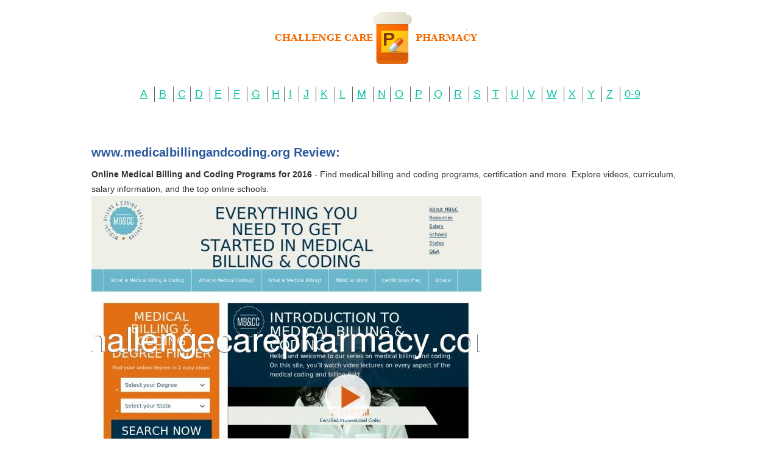

--- FILE ---
content_type: text/html; charset=UTF-8
request_url: http://challengecarepharmacy.com/w/www.medicalbillingandcoding.org.html
body_size: 3463
content:
<!DOCTYPE HTML>
<html>
<head>
<meta name="viewport" content="width=device-width, initial-scale=1.0">
<meta http-equiv="content-type" content="text/html; charset=utf-8" />
<title>Privacy Policy</title>
<meta name="description" content="Terms of Use and Privacy Policy for Use of MedicalBillingAndCoding.org (Effective January 6, 2016) Thank you for visiting and using MedicalBillingAndCoding" />
<link rel="stylesheet" href="/images/challengecarepharmacy.css">
<link rel="canonical"  href="http://challengecarepharmacy.com/w/www.medicalbillingandcoding.org.html" />
<base  href="http://challengecarepharmacy.com/">
</head><body>
<div class="wrapper"><div class="max-wrap">
<header class="header"><div class="logo"><a href="/"><img src="/images/logo_care.png" alt="Challenge Care Pharmacy" /></a></div>
<div class="abc"><ul class="abc-list">
<li><a href="/a/">A</a></li>
<li><a href="/b/">B</a></li>
<li><a href="/c/">C</a></li><li><a href="/d/">D</a></li>
<li><a href="/e/">E</a></li>
<li><a href="/f/">F</a></li>
<li><a href="/g/">G</a></li>
<li><a href="/h/">H</a></li><li><a href="/i/">I</a></li>
<li><a href="/j/">J</a></li>
<li><a href="/k/">K</a></li>
<li><a href="/l/">L</a></li>
<li><a href="/m/">M</a></li>
<li><a href="/n/">N</a></li><li><a href="/o/">O</a></li>
<li><a href="/p/">P</a></li>
<li><a href="/q/">Q</a></li>
<li><a href="/r/">R</a></li>
<li><a href="/s/">S</a></li>
<li><a href="/t/">T</a></li>
<li><a href="/u/">U</a></li><li><a href="/v/">V</a></li>
<li><a href="/w/">W</a></li>
<li><a href="/x/">X</a></li>
<li><a href="/y/">Y</a></li>
<li><a href="/z/">Z</a></li>
<li><a href="/0/">0-9</a></li></ul></div></header><div class="content">
<div class="conteiner"><p>
<p>
<h2>www.medicalbillingandcoding.org Review:</h2>
<b>Online Medical Billing and Coding Programs for 2016</b> - Find medical billing and coding programs, certification and more. Explore videos, curriculum, salary information, and the top online schools.
<p><img class="challengecarepharmacy" src="/images/big/www.medicalbillingandcoding.org.jpg">

<li>http://www.medicalbillingandcoding.org/about/ <b>About MedicalBillingandCoding.org</b> - Prepare for formal medical billing and coding training at your own pace with our videos and downloadable materials.
<li>http://www.medicalbillingandcoding.org/resources/ <b>Resources for Billers and Coders</b> - Learn how to navigate health care, insurance, and more as you explore a career in MB&amp;C.
<li>http://www.medicalbillingandcoding.org/salary/ <b>Medical Billing and Coding Salary Averages for 2016</b> - The average medical billing and coding salary for a certified specialist is $14.50 per hour. Experienced employees command a higher wage.
<li>http://www.medicalbillingandcoding.org/schools/ <b>Medical Billing &amp; Coding School Index - Find by State</b> - Find medical billing and coding schools in your state. Explore our comprehensive database to find the best program for your goals and needs.
<li>http://www.medicalbillingandcoding.org/states/ <b>Billing and Coding Schools by State</b> - To help with your school search, we assembled a database of medical billing and coding schools in each state. Our state pages feature links to and some cru
<li>http://www.medicalbillingandcoding.org/qna/ <b>Questions and Answers</b> - Learn more about which degree to earn, program length, and job opportunities for medical billing and coding. Join the field today.
<li>http://www.medicalbillingandcoding.org/what-is-mbac/ <b>What is Medical Billing and Coding? - MBAC.org</b> - Learn About the Basic Concepts of Billing and Coding, the Leading Professional Organizations, and the Certifications Available in Each Field.
<li>http://www.medicalbillingandcoding.org/coding-training/ <b>Medical Coding Training Series - Expert Tutorial Videos</b> - Explore Our Expert Video Tutorials On Medical Coding Training. Learn to Navigate the Three Main Code Sets for CPT, ICD, and HCPCS.
<li>http://www.medicalbillingandcoding.org/billing-training/ <b>Medical Billing Training - Expert Video Overview</b> - Search Our Guide for Billing Training. Learn More About the Insurance Process for Both Medicare and Medicaid and Work Towards a Billing Certification.
<li>http://www.medicalbillingandcoding.org/mbac-at-work/ <b>Working in the Billing and Coding Field</b> - Discover Your Options for MBAC Jobs. Utilize Our Expert Video Tutorials for Career-Seeking Advice and More.
<li>http://www.medicalbillingandcoding.org/certification-prep/ <b>Billing and Coding Certification: Guide to CPC Exams</b> - Utilize Our Videos On MBAC Certification. Learn Expert Advice for Study Techniques and Strategies for the Certified Professional Coder Exam.
<li>http://www.medicalbillingandcoding.org/advice/ <b>Billing and Coding School and Career Advice</b> - Explore Your Options for MBAC Schools and Careers. Check Out Our Advice Column to Learn How to Pick the Best Schools and Catch Industry Scams.
<li>http://www.medicalbillingandcoding.org/contact/ <b>Contact MedicalBillingandCoding.org</b> - MedicalBillingandCoding.org provides comprehensive resources for medical coding and billing students and professionals. We strive to provide you with infor
<li>http://www.medicalbillingandcoding.org/privacy-policy/ <b>Privacy Policy</b> - Terms of Use and Privacy Policy for Use of MedicalBillingAndCoding.org (Effective January 6, 2016) Thank you for visiting and using MedicalBillingAndCoding<hr><p>Country: 162.209.117.219, North America, US
<p>City: -98.3987 Texas, United States
<div class="article"><p><li><b>Annastasia</b> - Four Stars<p>not very effective for lice treatment that could be determined by use over two weeks.  shiny hair though!
<p><li><b>Assetman</b> - Bring Back Hard Cover<p>Have used the Almanac for 20 years.  It is full of anecdotes and history.  I also use it to write down historic moments that take place in the markets over the course of the year.  I appreciate the quotes from pillars of the industry on each day.  Unfortunately, this year, the hard cover has become a spiral bound version.  It appears "cheap".  It certainly is not going to be added to the shelf with all the past year's hard cover versions.  Perhaps Wiley would reconsider their decision to change the format. I would certainly pay for a quality cover that is equal to the quality of the contents.
<p><li><b>Simil Fugai</b> - Season five is overall a great representative of paranormal witness for this year however compared ...<p>Season five is overall a great representative of paranormal witness for this year however compared to the first four years it's getting progressively more boring and more  convoluted… The previous season started to show more monster an alien type paranormal activity which does not fit their normal genre or category… After all putting the show together that goes up against the haunted on the animal planet or the previous six  this seasons of My  ghost story caught on tape… This new season just doesn't hold water and I question sci-fi's producers and executives… No real video to back up or integrate into the actual show .  On though still the show is definitely watchable and entertaining I just hope they continue to get it right I think only about six episodes are worth watching out of this whole collection same thing is happening to the other paranormal grades such as a haunting which is been purchased by three different networks and bastardized to a substandard show…  try the dead files with Amy Allen all nine seasons plus that is the apex of paranormal on television today
<p><li><b>Robert E.</b> - Seems like it's made pretty well and it's comfy<p>Adds a little to my jeep Willeys. Matches the floor mats and tire tread. Seems like it's made pretty well and it's comfy.
<p><li><b>sara</b> - Great ball!<p>It's fantastic ball. Light, soft, and visible in dark. The price was right and it was dispatched within a few days.
</div>
</div>
</div></div></div>
<footer class="footer">
<div class="copyright">Copyright © 2010-2016 Challenge Care Pharmacy
</div>
</footer>
<script defer src="https://static.cloudflareinsights.com/beacon.min.js/vcd15cbe7772f49c399c6a5babf22c1241717689176015" integrity="sha512-ZpsOmlRQV6y907TI0dKBHq9Md29nnaEIPlkf84rnaERnq6zvWvPUqr2ft8M1aS28oN72PdrCzSjY4U6VaAw1EQ==" data-cf-beacon='{"version":"2024.11.0","token":"237b31b966854f2d8b4f2755a8cd2b5e","r":1,"server_timing":{"name":{"cfCacheStatus":true,"cfEdge":true,"cfExtPri":true,"cfL4":true,"cfOrigin":true,"cfSpeedBrain":true},"location_startswith":null}}' crossorigin="anonymous"></script>
</body>
</html>